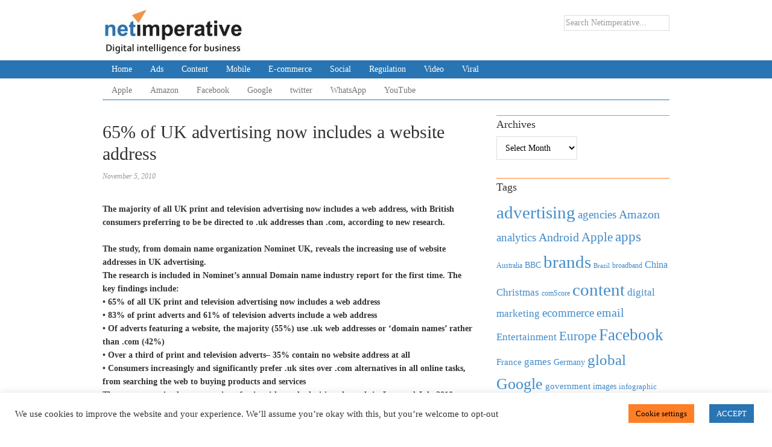

--- FILE ---
content_type: text/html; charset=UTF-8
request_url: https://www.netimperative.com/2010/11/05/65-of-uk-advertising-now-includes-a-website-address/
body_size: 15830
content:
<!DOCTYPE html>
<html lang="en-US">
<head>
<meta charset="UTF-8">
<link rel="profile" href="https://gmpg.org/xfn/11">
<meta name='robots' content='index, follow, max-image-preview:large, max-snippet:-1, max-video-preview:-1'/>
<meta name="viewport" content="width=device-width"/>
<meta name="generator" content="WordPress 6.2.8"/>

	<!-- This site is optimized with the Yoast SEO Premium plugin v20.9 (Yoast SEO v20.9) - https://yoast.com/wordpress/plugins/seo/ -->
	<title>65% of UK advertising now includes a website address - Netimperative</title>
	<link rel="canonical" href="https://www.netimperative.com/2010/11/05/65-of-uk-advertising-now-includes-a-website-address/"/>
	<meta property="og:locale" content="en_US"/>
	<meta property="og:type" content="article"/>
	<meta property="og:title" content="65% of UK advertising now includes a website address"/>
	<meta property="og:description" content="The majority of all UK print and television advertising now includes a web address, with British consumers preferring to be be directed to .uk addresses than .com, according to new research. The study, from domain name organization Nominet UK, reveals the increasing use of website addresses in UK advertising. The research is included in Nominet’s ... [Read more...]"/>
	<meta property="og:url" content="https://www.netimperative.com/2010/11/05/65-of-uk-advertising-now-includes-a-website-address/"/>
	<meta property="og:site_name" content="Netimperative"/>
	<meta property="article:published_time" content="2010-11-05T10:00:37+00:00"/>
	<meta name="author" content="Kevin"/>
	<meta name="twitter:card" content="summary_large_image"/>
	<meta name="twitter:label1" content="Written by"/>
	<meta name="twitter:data1" content="Kevin"/>
	<meta name="twitter:label2" content="Est. reading time"/>
	<meta name="twitter:data2" content="2 minutes"/>
	<script type="application/ld+json" class="yoast-schema-graph">{"@context":"https://schema.org","@graph":[{"@type":"WebPage","@id":"https://www.netimperative.com/2010/11/05/65-of-uk-advertising-now-includes-a-website-address/","url":"https://www.netimperative.com/2010/11/05/65-of-uk-advertising-now-includes-a-website-address/","name":"65% of UK advertising now includes a website address - Netimperative","isPartOf":{"@id":"https://www.netimperative.com/#website"},"datePublished":"2010-11-05T10:00:37+00:00","dateModified":"2010-11-05T10:00:37+00:00","author":{"@id":"https://www.netimperative.com/#/schema/person/9fcece546615aa24c0296c9f9e076c20"},"breadcrumb":{"@id":"https://www.netimperative.com/2010/11/05/65-of-uk-advertising-now-includes-a-website-address/#breadcrumb"},"inLanguage":"en-US","potentialAction":[{"@type":"ReadAction","target":["https://www.netimperative.com/2010/11/05/65-of-uk-advertising-now-includes-a-website-address/"]}]},{"@type":"BreadcrumbList","@id":"https://www.netimperative.com/2010/11/05/65-of-uk-advertising-now-includes-a-website-address/#breadcrumb","itemListElement":[{"@type":"ListItem","position":1,"name":"Home","item":"https://www.netimperative.com/"},{"@type":"ListItem","position":2,"name":"65% of UK advertising now includes a website address"}]},{"@type":"WebSite","@id":"https://www.netimperative.com/#website","url":"https://www.netimperative.com/","name":"Netimperative","description":"","potentialAction":[{"@type":"SearchAction","target":{"@type":"EntryPoint","urlTemplate":"https://www.netimperative.com/?s={search_term_string}"},"query-input":"required name=search_term_string"}],"inLanguage":"en-US"},{"@type":"Person","@id":"https://www.netimperative.com/#/schema/person/9fcece546615aa24c0296c9f9e076c20","name":"Kevin","image":{"@type":"ImageObject","inLanguage":"en-US","@id":"https://www.netimperative.com/#/schema/person/image/","url":"https://secure.gravatar.com/avatar/?s=96&d=mm&r=g","contentUrl":"https://secure.gravatar.com/avatar/?s=96&d=mm&r=g","caption":"Kevin"},"url":"https://www.netimperative.com/author/kevin/"}]}</script>
	<!-- / Yoast SEO Premium plugin. -->


<link rel='dns-prefetch' href='//www.googletagmanager.com'/>
<link rel="alternate" type="application/rss+xml" title="Netimperative &raquo; Feed" href="https://www.netimperative.com/feed/"/>
<link rel="alternate" type="application/rss+xml" title="Netimperative &raquo; Comments Feed" href="https://www.netimperative.com/comments/feed/"/>
<link rel="pingback" href="https://www.netimperative.com/xmlrpc.php"/>
<script type="text/javascript">window._wpemojiSettings={"baseUrl":"https:\/\/s.w.org\/images\/core\/emoji\/14.0.0\/72x72\/","ext":".png","svgUrl":"https:\/\/s.w.org\/images\/core\/emoji\/14.0.0\/svg\/","svgExt":".svg","source":{"concatemoji":"https:\/\/www.netimperative.com\/wp-includes\/js\/wp-emoji-release.min.js?ver=6.2.8"}};!function(e,a,t){var n,r,o,i=a.createElement("canvas"),p=i.getContext&&i.getContext("2d");function s(e,t){p.clearRect(0,0,i.width,i.height),p.fillText(e,0,0);e=i.toDataURL();return p.clearRect(0,0,i.width,i.height),p.fillText(t,0,0),e===i.toDataURL()}function c(e){var t=a.createElement("script");t.src=e,t.defer=t.type="text/javascript",a.getElementsByTagName("head")[0].appendChild(t)}for(o=Array("flag","emoji"),t.supports={everything:!0,everythingExceptFlag:!0},r=0;r<o.length;r++)t.supports[o[r]]=function(e){if(p&&p.fillText)switch(p.textBaseline="top",p.font="600 32px Arial",e){case"flag":return s("\ud83c\udff3\ufe0f\u200d\u26a7\ufe0f","\ud83c\udff3\ufe0f\u200b\u26a7\ufe0f")?!1:!s("\ud83c\uddfa\ud83c\uddf3","\ud83c\uddfa\u200b\ud83c\uddf3")&&!s("\ud83c\udff4\udb40\udc67\udb40\udc62\udb40\udc65\udb40\udc6e\udb40\udc67\udb40\udc7f","\ud83c\udff4\u200b\udb40\udc67\u200b\udb40\udc62\u200b\udb40\udc65\u200b\udb40\udc6e\u200b\udb40\udc67\u200b\udb40\udc7f");case"emoji":return!s("\ud83e\udef1\ud83c\udffb\u200d\ud83e\udef2\ud83c\udfff","\ud83e\udef1\ud83c\udffb\u200b\ud83e\udef2\ud83c\udfff")}return!1}(o[r]),t.supports.everything=t.supports.everything&&t.supports[o[r]],"flag"!==o[r]&&(t.supports.everythingExceptFlag=t.supports.everythingExceptFlag&&t.supports[o[r]]);t.supports.everythingExceptFlag=t.supports.everythingExceptFlag&&!t.supports.flag,t.DOMReady=!1,t.readyCallback=function(){t.DOMReady=!0},t.supports.everything||(n=function(){t.readyCallback()},a.addEventListener?(a.addEventListener("DOMContentLoaded",n,!1),e.addEventListener("load",n,!1)):(e.attachEvent("onload",n),a.attachEvent("onreadystatechange",function(){"complete"===a.readyState&&t.readyCallback()})),(e=t.source||{}).concatemoji?c(e.concatemoji):e.wpemoji&&e.twemoji&&(c(e.twemoji),c(e.wpemoji)))}(window,document,window._wpemojiSettings);</script>
<style type="text/css">img.wp-smiley,img.emoji{display:inline!important;border:none!important;box-shadow:none!important;height:1em!important;width:1em!important;margin:0 .07em!important;vertical-align:-.1em!important;background:none!important;padding:0!important}</style>
	<link rel='stylesheet' id='magazine-bootstrap-css' href='https://www.netimperative.com/wp-content/themes/magazine/css/bootstrap.css?ver=6.2.8' type='text/css' media='all'/>
<link rel='stylesheet' id='wp-block-library-css' href='https://www.netimperative.com/wp-includes/css/dist/block-library/style.min.css?ver=6.2.8' type='text/css' media='all'/>
<link rel='stylesheet' id='classic-theme-styles-css' href='https://www.netimperative.com/wp-includes/css/classic-themes.min.css?ver=6.2.8' type='text/css' media='all'/>
<style id='global-styles-inline-css' type='text/css'>body{--wp--preset--color--black:#000;--wp--preset--color--cyan-bluish-gray:#abb8c3;--wp--preset--color--white:#fff;--wp--preset--color--pale-pink:#f78da7;--wp--preset--color--vivid-red:#cf2e2e;--wp--preset--color--luminous-vivid-orange:#ff6900;--wp--preset--color--luminous-vivid-amber:#fcb900;--wp--preset--color--light-green-cyan:#7bdcb5;--wp--preset--color--vivid-green-cyan:#00d084;--wp--preset--color--pale-cyan-blue:#8ed1fc;--wp--preset--color--vivid-cyan-blue:#0693e3;--wp--preset--color--vivid-purple:#9b51e0;--wp--preset--gradient--vivid-cyan-blue-to-vivid-purple:linear-gradient(135deg,rgba(6,147,227,1) 0%,#9b51e0 100%);--wp--preset--gradient--light-green-cyan-to-vivid-green-cyan:linear-gradient(135deg,#7adcb4 0%,#00d082 100%);--wp--preset--gradient--luminous-vivid-amber-to-luminous-vivid-orange:linear-gradient(135deg,rgba(252,185,0,1) 0%,rgba(255,105,0,1) 100%);--wp--preset--gradient--luminous-vivid-orange-to-vivid-red:linear-gradient(135deg,rgba(255,105,0,1) 0%,#cf2e2e 100%);--wp--preset--gradient--very-light-gray-to-cyan-bluish-gray:linear-gradient(135deg,#eee 0%,#a9b8c3 100%);--wp--preset--gradient--cool-to-warm-spectrum:linear-gradient(135deg,#4aeadc 0%,#9778d1 20%,#cf2aba 40%,#ee2c82 60%,#fb6962 80%,#fef84c 100%);--wp--preset--gradient--blush-light-purple:linear-gradient(135deg,#ffceec 0%,#9896f0 100%);--wp--preset--gradient--blush-bordeaux:linear-gradient(135deg,#fecda5 0%,#fe2d2d 50%,#6b003e 100%);--wp--preset--gradient--luminous-dusk:linear-gradient(135deg,#ffcb70 0%,#c751c0 50%,#4158d0 100%);--wp--preset--gradient--pale-ocean:linear-gradient(135deg,#fff5cb 0%,#b6e3d4 50%,#33a7b5 100%);--wp--preset--gradient--electric-grass:linear-gradient(135deg,#caf880 0%,#71ce7e 100%);--wp--preset--gradient--midnight:linear-gradient(135deg,#020381 0%,#2874fc 100%);--wp--preset--duotone--dark-grayscale:url(#wp-duotone-dark-grayscale);--wp--preset--duotone--grayscale:url(#wp-duotone-grayscale);--wp--preset--duotone--purple-yellow:url(#wp-duotone-purple-yellow);--wp--preset--duotone--blue-red:url(#wp-duotone-blue-red);--wp--preset--duotone--midnight:url(#wp-duotone-midnight);--wp--preset--duotone--magenta-yellow:url(#wp-duotone-magenta-yellow);--wp--preset--duotone--purple-green:url(#wp-duotone-purple-green);--wp--preset--duotone--blue-orange:url(#wp-duotone-blue-orange);--wp--preset--font-size--small:13px;--wp--preset--font-size--medium:20px;--wp--preset--font-size--large:36px;--wp--preset--font-size--x-large:42px;--wp--preset--spacing--20:.44rem;--wp--preset--spacing--30:.67rem;--wp--preset--spacing--40:1rem;--wp--preset--spacing--50:1.5rem;--wp--preset--spacing--60:2.25rem;--wp--preset--spacing--70:3.38rem;--wp--preset--spacing--80:5.06rem;--wp--preset--shadow--natural:6px 6px 9px rgba(0,0,0,.2);--wp--preset--shadow--deep:12px 12px 50px rgba(0,0,0,.4);--wp--preset--shadow--sharp:6px 6px 0 rgba(0,0,0,.2);--wp--preset--shadow--outlined:6px 6px 0 -3px rgba(255,255,255,1) , 6px 6px rgba(0,0,0,1);--wp--preset--shadow--crisp:6px 6px 0 rgba(0,0,0,1)}:where(.is-layout-flex){gap:.5em}body .is-layout-flow>.alignleft{float:left;margin-inline-start:0;margin-inline-end:2em}body .is-layout-flow>.alignright{float:right;margin-inline-start:2em;margin-inline-end:0}body .is-layout-flow>.aligncenter{margin-left:auto!important;margin-right:auto!important}body .is-layout-constrained>.alignleft{float:left;margin-inline-start:0;margin-inline-end:2em}body .is-layout-constrained>.alignright{float:right;margin-inline-start:2em;margin-inline-end:0}body .is-layout-constrained>.aligncenter{margin-left:auto!important;margin-right:auto!important}body .is-layout-constrained > :where(:not(.alignleft):not(.alignright):not(.alignfull)){max-width:var(--wp--style--global--content-size);margin-left:auto!important;margin-right:auto!important}body .is-layout-constrained>.alignwide{max-width:var(--wp--style--global--wide-size)}body .is-layout-flex{display:flex}body .is-layout-flex{flex-wrap:wrap;align-items:center}body .is-layout-flex>*{margin:0}:where(.wp-block-columns.is-layout-flex){gap:2em}.has-black-color{color:var(--wp--preset--color--black)!important}.has-cyan-bluish-gray-color{color:var(--wp--preset--color--cyan-bluish-gray)!important}.has-white-color{color:var(--wp--preset--color--white)!important}.has-pale-pink-color{color:var(--wp--preset--color--pale-pink)!important}.has-vivid-red-color{color:var(--wp--preset--color--vivid-red)!important}.has-luminous-vivid-orange-color{color:var(--wp--preset--color--luminous-vivid-orange)!important}.has-luminous-vivid-amber-color{color:var(--wp--preset--color--luminous-vivid-amber)!important}.has-light-green-cyan-color{color:var(--wp--preset--color--light-green-cyan)!important}.has-vivid-green-cyan-color{color:var(--wp--preset--color--vivid-green-cyan)!important}.has-pale-cyan-blue-color{color:var(--wp--preset--color--pale-cyan-blue)!important}.has-vivid-cyan-blue-color{color:var(--wp--preset--color--vivid-cyan-blue)!important}.has-vivid-purple-color{color:var(--wp--preset--color--vivid-purple)!important}.has-black-background-color{background-color:var(--wp--preset--color--black)!important}.has-cyan-bluish-gray-background-color{background-color:var(--wp--preset--color--cyan-bluish-gray)!important}.has-white-background-color{background-color:var(--wp--preset--color--white)!important}.has-pale-pink-background-color{background-color:var(--wp--preset--color--pale-pink)!important}.has-vivid-red-background-color{background-color:var(--wp--preset--color--vivid-red)!important}.has-luminous-vivid-orange-background-color{background-color:var(--wp--preset--color--luminous-vivid-orange)!important}.has-luminous-vivid-amber-background-color{background-color:var(--wp--preset--color--luminous-vivid-amber)!important}.has-light-green-cyan-background-color{background-color:var(--wp--preset--color--light-green-cyan)!important}.has-vivid-green-cyan-background-color{background-color:var(--wp--preset--color--vivid-green-cyan)!important}.has-pale-cyan-blue-background-color{background-color:var(--wp--preset--color--pale-cyan-blue)!important}.has-vivid-cyan-blue-background-color{background-color:var(--wp--preset--color--vivid-cyan-blue)!important}.has-vivid-purple-background-color{background-color:var(--wp--preset--color--vivid-purple)!important}.has-black-border-color{border-color:var(--wp--preset--color--black)!important}.has-cyan-bluish-gray-border-color{border-color:var(--wp--preset--color--cyan-bluish-gray)!important}.has-white-border-color{border-color:var(--wp--preset--color--white)!important}.has-pale-pink-border-color{border-color:var(--wp--preset--color--pale-pink)!important}.has-vivid-red-border-color{border-color:var(--wp--preset--color--vivid-red)!important}.has-luminous-vivid-orange-border-color{border-color:var(--wp--preset--color--luminous-vivid-orange)!important}.has-luminous-vivid-amber-border-color{border-color:var(--wp--preset--color--luminous-vivid-amber)!important}.has-light-green-cyan-border-color{border-color:var(--wp--preset--color--light-green-cyan)!important}.has-vivid-green-cyan-border-color{border-color:var(--wp--preset--color--vivid-green-cyan)!important}.has-pale-cyan-blue-border-color{border-color:var(--wp--preset--color--pale-cyan-blue)!important}.has-vivid-cyan-blue-border-color{border-color:var(--wp--preset--color--vivid-cyan-blue)!important}.has-vivid-purple-border-color{border-color:var(--wp--preset--color--vivid-purple)!important}.has-vivid-cyan-blue-to-vivid-purple-gradient-background{background:var(--wp--preset--gradient--vivid-cyan-blue-to-vivid-purple)!important}.has-light-green-cyan-to-vivid-green-cyan-gradient-background{background:var(--wp--preset--gradient--light-green-cyan-to-vivid-green-cyan)!important}.has-luminous-vivid-amber-to-luminous-vivid-orange-gradient-background{background:var(--wp--preset--gradient--luminous-vivid-amber-to-luminous-vivid-orange)!important}.has-luminous-vivid-orange-to-vivid-red-gradient-background{background:var(--wp--preset--gradient--luminous-vivid-orange-to-vivid-red)!important}.has-very-light-gray-to-cyan-bluish-gray-gradient-background{background:var(--wp--preset--gradient--very-light-gray-to-cyan-bluish-gray)!important}.has-cool-to-warm-spectrum-gradient-background{background:var(--wp--preset--gradient--cool-to-warm-spectrum)!important}.has-blush-light-purple-gradient-background{background:var(--wp--preset--gradient--blush-light-purple)!important}.has-blush-bordeaux-gradient-background{background:var(--wp--preset--gradient--blush-bordeaux)!important}.has-luminous-dusk-gradient-background{background:var(--wp--preset--gradient--luminous-dusk)!important}.has-pale-ocean-gradient-background{background:var(--wp--preset--gradient--pale-ocean)!important}.has-electric-grass-gradient-background{background:var(--wp--preset--gradient--electric-grass)!important}.has-midnight-gradient-background{background:var(--wp--preset--gradient--midnight)!important}.has-small-font-size{font-size:var(--wp--preset--font-size--small)!important}.has-medium-font-size{font-size:var(--wp--preset--font-size--medium)!important}.has-large-font-size{font-size:var(--wp--preset--font-size--large)!important}.has-x-large-font-size{font-size:var(--wp--preset--font-size--x-large)!important}.wp-block-navigation a:where(:not(.wp-element-button)){color:inherit}:where(.wp-block-columns.is-layout-flex){gap:2em}.wp-block-pullquote{font-size:1.5em;line-height:1.6}</style>
<link rel='stylesheet' id='cookie-law-info-css' href='https://www.netimperative.com/wp-content/plugins/cookie-law-info/legacy/public/css/cookie-law-info-public.css?ver=3.0.9' type='text/css' media='all'/>
<link rel='stylesheet' id='cookie-law-info-gdpr-css' href='https://www.netimperative.com/wp-content/plugins/cookie-law-info/legacy/public/css/cookie-law-info-gdpr.css?ver=3.0.9' type='text/css' media='all'/>
<link rel='stylesheet' id='omega-style-css' href='https://www.netimperative.com/wp-content/themes/magazine/style.css?ver=6.2.8' type='text/css' media='all'/>
<script type='text/javascript' src='https://www.netimperative.com/wp-includes/js/jquery/jquery.min.js?ver=3.6.4' id='jquery-core-js'></script>
<script type='text/javascript' src='https://www.netimperative.com/wp-includes/js/jquery/jquery-migrate.min.js?ver=3.4.0' id='jquery-migrate-js'></script>
<script type='text/javascript' src='https://www.netimperative.com/wp-content/themes/magazine/js/bootstrap.js?ver=6.2.8' id='magazine-bootstrap-js'></script>
<script type='text/javascript' src='https://www.netimperative.com/wp-content/themes/magazine/js/init.js?ver=6.2.8' id='magazine-init-js'></script>
<script type='text/javascript' id='cookie-law-info-js-extra'>//<![CDATA[
var Cli_Data={"nn_cookie_ids":[],"cookielist":[],"non_necessary_cookies":[],"ccpaEnabled":"","ccpaRegionBased":"","ccpaBarEnabled":"","strictlyEnabled":["necessary","obligatoire"],"ccpaType":"gdpr","js_blocking":"1","custom_integration":"","triggerDomRefresh":"","secure_cookies":""};var cli_cookiebar_settings={"animate_speed_hide":"500","animate_speed_show":"500","background":"#FFF","border":"#b1a6a6c2","border_on":"","button_1_button_colour":"#2975b3","button_1_button_hover":"#215e8f","button_1_link_colour":"#fff","button_1_as_button":"1","button_1_new_win":"","button_2_button_colour":"#333","button_2_button_hover":"#292929","button_2_link_colour":"#444","button_2_as_button":"","button_2_hidebar":"","button_3_button_colour":"#3566bb","button_3_button_hover":"#2a5296","button_3_link_colour":"#fff","button_3_as_button":"1","button_3_new_win":"","button_4_button_colour":"#ff7f27","button_4_button_hover":"#cc661f","button_4_link_colour":"#000000","button_4_as_button":"1","button_7_button_colour":"#61a229","button_7_button_hover":"#4e8221","button_7_link_colour":"#fff","button_7_as_button":"1","button_7_new_win":"","font_family":"inherit","header_fix":"","notify_animate_hide":"1","notify_animate_show":"","notify_div_id":"#cookie-law-info-bar","notify_position_horizontal":"right","notify_position_vertical":"bottom","scroll_close":"1","scroll_close_reload":"","accept_close_reload":"","reject_close_reload":"","showagain_tab":"1","showagain_background":"#fff","showagain_border":"#000","showagain_div_id":"#cookie-law-info-again","showagain_x_position":"100px","text":"#333333","show_once_yn":"1","show_once":"10000","logging_on":"","as_popup":"","popup_overlay":"1","bar_heading_text":"","cookie_bar_as":"banner","popup_showagain_position":"bottom-right","widget_position":"left"};var log_object={"ajax_url":"https:\/\/www.netimperative.com\/wp-admin\/admin-ajax.php"};
//]]></script>
<script type='text/javascript' src='https://www.netimperative.com/wp-content/plugins/cookie-law-info/legacy/public/js/cookie-law-info-public.js?ver=3.0.9' id='cookie-law-info-js'></script>

<!-- Google Analytics snippet added by Site Kit -->
<script type='text/javascript' src='https://www.googletagmanager.com/gtag/js?id=UA-6534758-1' id='google_gtagjs-js' async></script>
<script type='text/javascript' id='google_gtagjs-js-after'>window.dataLayer=window.dataLayer||[];function gtag(){dataLayer.push(arguments);}gtag('set','linker',{"domains":["www.netimperative.com"]});gtag("js",new Date());gtag("set","developer_id.dZTNiMT",true);gtag("config","UA-6534758-1",{"anonymize_ip":true});gtag("config","G-1W8JXSLTKM");</script>

<!-- End Google Analytics snippet added by Site Kit -->
<link rel="https://api.w.org/" href="https://www.netimperative.com/wp-json/"/><link rel="alternate" type="application/json" href="https://www.netimperative.com/wp-json/wp/v2/posts/721"/><link rel="EditURI" type="application/rsd+xml" title="RSD" href="https://www.netimperative.com/xmlrpc.php?rsd"/>
<link rel="wlwmanifest" type="application/wlwmanifest+xml" href="https://www.netimperative.com/wp-includes/wlwmanifest.xml"/>
<link rel='shortlink' href='https://www.netimperative.com/?p=721'/>
<link rel="alternate" type="application/json+oembed" href="https://www.netimperative.com/wp-json/oembed/1.0/embed?url=https%3A%2F%2Fwww.netimperative.com%2F2010%2F11%2F05%2F65-of-uk-advertising-now-includes-a-website-address%2F"/>
<link rel="alternate" type="text/xml+oembed" href="https://www.netimperative.com/wp-json/oembed/1.0/embed?url=https%3A%2F%2Fwww.netimperative.com%2F2010%2F11%2F05%2F65-of-uk-advertising-now-includes-a-website-address%2F&#038;format=xml"/>
<meta name="generator" content="Site Kit by Google 1.102.0"/>	<!--[if lt IE 9]>
	<script src="https://www.netimperative.com/wp-content/themes/omega/js/html5.js" type="text/javascript"></script>
	<![endif]-->

<style type="text/css" id="custom-css">body{padding-top:5px}h1,h2,h3,h4,h5,h6,input,select,textarea{font-family:Georgia,"Times New Roman",Times,serif}button,input[type="button"],input[type="reset"],input[type="submit"]{background:#428bca;padding:5px 30px}body{font-family:Georgia,"Times New Roman",Times,serif}.site-inner{clear:both;padding-top:10px}.search-form input[type="search"]{height:26px!important;padding:2px}.archive-title{color:#2975b3}.entry-content{padding-top:20px}.entry-content p:first-of-type{font-weight:bold}.entry-content-home{word-wrap:break-word}.home .entry-content-home img{margin-bottom:10px}.entry-content-home img.wp-post-image{margin-bottom:15px}.entry-content-home img.medium,.entry-content-home img.thumbnail{float:left;margin:3px 24px 24px 0}.entry-content-home .attachment a,.entry-content-home .gallery a{border:none}.entry-content-home .wp-caption p{margin-bottom:0}.entry-content h2{font-size:1.6rem}.navbar-default .navbar-nav>li>a:hover,.navbar-default .navbar-nav>li>a:focus{color:#fff;background-color:#ff7f27;border-color-bottom:#ff7f27}.navbar-default .navbar-nav>.active>a,.navbar-default .navbar-nav>.active>a:hover,.navbar-default .navbar-nav>.active>a:focus{color:#fff;background-color:#ff7f27;border-color:#ff7f27}.navbar-default .navbar-nav>.disabled>a,.navbar-default .navbar-nav>.disabled>a:hover,.navbar-default .navbar-nav>.disabled>a:focus{color:#ccc;background-color:#ff7f27;border-color-bottom:#ff7f27}.navbar-inverse .navbar-nav>.active>a,.navbar-inverse .navbar-nav>.active>a:hover,.navbar-inverse .navbar-nav>.active>a:focus{color:#fff;background-color:#ff7f27;border-color-bottom:#ff7f27}widget-title{padding-top:10px}h4.widget-title{border-top:1px solid #e5e5e5;font-size:18px}.footer-widgets li{display:inline;float:right;margin-bottom:6px;padding:0 10px;word-wrap:break-word}.carousel-caption{background:rgba(25%,55%,79%,.5) url(images/trans.png) 0 0;color:#ff7f27;text-shadow:none}.carousel-caption a{text-shadow:none;text-decoration:none}.carousel-caption h4{font-size:18px}.carousel{position:relative}.carousel-inner{position:relative;overflow:hidden;width:100%}.carousel-inner>.item{display:none;position:relative;-webkit-transition:.3s ease-in-out left;transition:.3s ease-in-out left}.carousel-inner>.item>img,.carousel-inner>.item>a>img{display:block;max-width:100%;height:auto;line-height:1}.carousel-inner>.active,.carousel-inner>.next,.carousel-inner>.prev{display:block}.carousel-inner>.active{left:0}.carousel-inner>.next,.carousel-inner>.prev{position:absolute;top:0;width:100%}.carousel-inner>.next{left:100%}.carousel-inner>.prev{left:-100%}.carousel-inner>.next.left,.carousel-inner>.prev.right{left:0}.carousel-inner>.active.left{left:-100%}.carousel-inner>.active.right{left:100%}.carousel-control{position:absolute;top:0;left:0;bottom:0;width:15%;opacity:.5;filter: alpha(opacity=50);font-size:20px;color:#fff;text-align:center;text-shadow:0 1px 2px rgba(0,0,0,.6)}.carousel-control.left{background-image:-webkit-gradient(linear,0% top,100% top,from(rgba(0,0,0,.5)),to(rgba(0,0,0,.0001)));background-image:-webkit-linear-gradient(left,color-stop(rgba(0,0,0,.5) 0%),color-stop(rgba(0,0,0,.0001) 100%));background-image:-moz-linear-gradient(left,rgba(0,0,0,.5) 0%,rgba(0,0,0,.0001) 100%);background-image:url(linear-gradient\(to%20right,%20rgba\(0,%200,%200,%200.5);background-repeat:repeat-x;filter: progid:DXImageTransform.Microsoft.gradient(startColorstr='#80000000',  endColorstr='#00000000',  GradientType=1)
}.carousel-control.right{left:auto;right:0;background-image:-webkit-gradient(linear,0% top,100% top,from(rgba(0,0,0,.0001)),to(rgba(0,0,0,.5)));background-image:-webkit-linear-gradient(left,color-stop(rgba(0,0,0,.0001) 0%),color-stop(rgba(0,0,0,.5) 100%));background-image:-moz-linear-gradient(left,rgba(0,0,0,.0001) 0%,rgba(0,0,0,.5) 100%);background-image:url(linear-gradient\(to%20right,%20rgba\(0,%200,%200,%200.0001);background-repeat:repeat-x;filter: progid:DXImageTransform.Microsoft.gradient(startColorstr='#00000000',  endColorstr='#80000000',  GradientType=1)
}.carousel-control:hover,.carousel-control:focus{color:#fff;text-decoration:none;opacity:.9;filter: alpha(opacity=90)}.carousel-control .icon-prev,.carousel-control .icon-next,.carousel-control .glyphicon-chevron-left,.carousel-control .glyphicon-chevron-right{position:absolute;top:50%;left:50%;z-index:5;display:inline-block}.carousel-control .icon-prev,.carousel-control .icon-next{width:30px;height:30px;margin-top:-50px;margin-left:-10px;color:#428bca;font-family:sans-serif;font-size:75px}.carousel-control .icon-prev:before{content:'\2039'}.carousel-control .icon-next:before{content:'\203a'}.carousel-indicators{position:absolute;bottom:10px;left:50%;z-index:15;width:60%;margin-left:-30%;padding-left:0;list-style:none;text-align:center}.carousel-indicators li{display:inline-block;width:10px;height:10px;margin:1px;text-indent:-999px;border:1px solid #fff;border-radius:10px;cursor:pointer}.carousel-indicators .active{margin:0;width:12px;height:12px;background-color:#fff}.carousel-caption{position:absolute;left:0;right:0;bottom:0;z-index:10;padding-top:20px;padding-bottom:20px;color:#fff;text-align:center;text-shadow:0 1px 2px rgba(0,0,0,.6)}p.intro{font-size:16px}@media (max-width:767px){.navbar .navbar-brand{display:none}li.menu-item{padding-bottom:10px}.title-area{display:blocknavbar}.navbar-collapse{padding-left:25px}p.copyright,p.credit{float:none;text-align:center}.mymasonry .grid{width:100%;float:none}.nav-secondary{display:none!important}img.site-title{display:none}}.breadcrumb-trail{color:#999;font-size:11px}li.newsletter-signup{display:inline-block;padding:0 30px}@media (min-width:991px){.header-link ul,.header-link li{display:inline-block;padding:0 5px;color:#bababa}}@media (max-width:990px){.header-link ul,.header-link li{display:none}}@media screen and (min-width:768px){.carousel-control .icon-prev,.carousel-control .icon-next{width:30px;height:30px;margin-top:-15px;margin-left:-15px;font-size:60px;color:#ff7f27}}.site-header{padding-top:0;margin-top:0}.navbar-inverse{background-color:#2975b3;border:0}.navbar{position:relative;z-index:1000;min-height:20px;margin-bottom:5px}.navbar-nav>li>a{padding-top:0;padding-bottom:0;line-height:.75}.navbar-inverse .navbar-nav>li>a{color:#fff}.nav>li>a{position:relative;display:block;padding:10px 15px}.navbar-inverse .navbar-nav>li>a:hover,.navbar-inverse .navbar-nav>li>a:focus{color:#fff;background-color:#ff7f27}.navbar-default{border-top:none;border-bottom:solid #2975b3 1px}h4.widget-title{border-top:solid #ff7f27 1px;padding-top:5px}.entry-footer .entry-meta{border-top:none;border-bottom:solid #ff7f27 1px}.entry-content p:first-of-type{font-weight:normal}.entry-content[itemprop="articleBody"] p:first-of-type{font-weight:bold}p.credit{display:none}.footer-insert{content:'© 1999 - 2020 Netimperative & Digital Strategy Consulting Limited'}.entry-summary img{display:none!important}</style>
<meta name="generator" content="Powered by WPBakery Page Builder - drag and drop page builder for WordPress."/>
<!--[if lte IE 9]><link rel="stylesheet" type="text/css" href="https://www.netimperative.com/wp-content/plugins/js_composer/assets/css/vc_lte_ie9.min.css" media="screen"><![endif]--><link rel="amphtml" href="https://www.netimperative.com/2010/11/05/65-of-uk-advertising-now-includes-a-website-address/amp/"><link rel="icon" href="https://www.netimperative.com/wp-content/uploads/2017/11/test-favicon.png" sizes="32x32"/>
<link rel="icon" href="https://www.netimperative.com/wp-content/uploads/2017/11/test-favicon.png" sizes="192x192"/>
<link rel="apple-touch-icon" href="https://www.netimperative.com/wp-content/uploads/2017/11/test-favicon.png"/>
<meta name="msapplication-TileImage" content="https://www.netimperative.com/wp-content/uploads/2017/11/test-favicon.png"/>
<noscript><style type="text/css">.wpb_animate_when_almost_visible{opacity:1}</style></noscript></head>
<body data-rsssl=1 class="wordpress ltr child-theme y2026 m01 d24 h15 saturday logged-out singular singular-post singular-post-721 group-blog wpb-js-composer js-comp-ver-5.7 vc_responsive" dir="ltr" itemscope="itemscope" itemtype="http://schema.org/WebPage">
<div class="site-container">
	<header id="header" class="site-header" role="banner" itemscope="itemscope" itemtype="http://schema.org/WPHeader"><div class="container"><div class="row"><div class="title-area col-xs-12 col-md-4"><div itemscope itemtype="http://schema.org/Organization" class="site-title"><a itemprop="url" href="https://www.netimperative.com" title="Netimperative" rel="home"><img itemprop="logo" alt="Netimperative" src="https://www.netimperative.com/wp-content/uploads/2015/01/Netimperative-Logo-with_strapline-e1420727994770.jpg"/></a></div></div>	

	<aside class="col-xs-12 col-md-8 header-right widget-area sidebar">
		
		<section id="custom_html-2" class="widget_text widget widget-1 even widget-first widget_custom_html"><div class="widget_text widget-wrap"><div class="textwidget custom-html-widget"><div class="widget-wrap"><h5 class="widget-title"></h5><form role="search" method="get" class="search-form" action="https://www.netimperative.com/">
	
	<input type="search" class="search-field" placeholder="Search Netimperative..." value="" name="s" title="Search for:">
	
	<input type="submit" class="search-submit" value="Search">
</form>
</div></div></div></section>
  	</aside><!-- .sidebar -->


	</div><!-- .row --></div><!-- .container --></header><!-- .site-header --><nav class="navbar navbar-inverse" role="navigation">
  <div class="container">
    <!-- Brand and toggle get grouped for better mobile display KM PHP and button tags have been reversed to deliver improved layout in mobile format -->
    <div class="navbar-header"><a class="navbar-brand" href="https://www.netimperative.com" title="Netimperative"><span>Netimperative</span></a>      <button type="button" class="navbar-toggle" data-toggle="collapse" data-target=".navbar-ex1-collapse">
        <span class="sr-only">Toggle navigation</span>
        <span class="icon-bar"></span>
        <span class="icon-bar"></span>
        <span class="icon-bar"></span>
      </button>
      
									  
																																													 
		
    </div>

    <!-- Collect the nav links, forms, and other content for toggling -->
    <div class="collapse navbar-collapse navbar-ex1-collapse"><ul id="menu-ni-menu-2" class="nav navbar-nav"><li id="menu-item-31768" class="menu-item menu-item-type-custom menu-item-object-custom first menu-item-31768"><a title="Home" href="/">Home</a></li>
<li id="menu-item-31711" class="menu-item menu-item-type-taxonomy menu-item-object-category menu-item-31711"><a title="Ads" href="https://www.netimperative.com/category/online-advertising/">Ads</a></li>
<li id="menu-item-31712" class="menu-item menu-item-type-taxonomy menu-item-object-category menu-item-31712"><a title="Content" href="https://www.netimperative.com/category/content-marketing/">Content</a></li>
<li id="menu-item-31713" class="menu-item menu-item-type-taxonomy menu-item-object-category menu-item-31713"><a title="Mobile" href="https://www.netimperative.com/category/mobile-marketing/">Mobile</a></li>
<li id="menu-item-31714" class="menu-item menu-item-type-taxonomy menu-item-object-category menu-item-31714"><a title="E-commerce" href="https://www.netimperative.com/category/e-commerce/">E-commerce</a></li>
<li id="menu-item-31715" class="menu-item menu-item-type-taxonomy menu-item-object-category menu-item-31715"><a title="Social" href="https://www.netimperative.com/category/social-media-marketing/">Social</a></li>
<li id="menu-item-31716" class="menu-item menu-item-type-taxonomy menu-item-object-category menu-item-31716"><a title="Regulation" href="https://www.netimperative.com/category/digital-marketing-regulation/">Regulation</a></li>
<li id="menu-item-31717" class="menu-item menu-item-type-taxonomy menu-item-object-category menu-item-31717"><a title="Video" href="https://www.netimperative.com/category/online-video/">Video</a></li>
<li id="menu-item-31718" class="menu-item menu-item-type-taxonomy menu-item-object-category last menu-item-31718"><a title="Viral" href="https://www.netimperative.com/category/viral-marketing/">Viral</a></li>
</ul></div>  </div><!-- /.container -->
</nav>
	
<div class="container">
	<nav class="navbar navbar-default nav-secondary" role="navigation" itemscope="itemscope" itemtype="http://schema.org/SiteNavigationElement">
	
    <!-- Brand and toggle get grouped for better mobile display -->
    <div class="navbar-header">
      <button type="button" class="navbar-toggle" data-toggle="collapse" data-target=".menu-secondary">
        <span class="sr-only">Toggle navigation</span>
        <span class="icon-bar"></span>
        <span class="icon-bar"></span>
        <span class="icon-bar"></span>
      </button>
      <a class="navbar-brand" href="#">Menu</a>
    </div>

	<!-- Collect the nav links, forms, and other content for toggling -->
	<div class="collapse navbar-collapse menu-secondary"><ul id="menu-ni-secondary-menu" class="nav navbar-nav"><li id="menu-item-31719" class="menu-item menu-item-type-custom menu-item-object-custom first menu-item-31719"><a title="Apple" href="/tag/apple">Apple</a></li>
<li id="menu-item-31720" class="menu-item menu-item-type-custom menu-item-object-custom menu-item-31720"><a title="Amazon" href="/tag/amazon">Amazon</a></li>
<li id="menu-item-31721" class="menu-item menu-item-type-custom menu-item-object-custom menu-item-31721"><a title="Facebook" href="/tag/facebook">Facebook</a></li>
<li id="menu-item-31722" class="menu-item menu-item-type-custom menu-item-object-custom menu-item-31722"><a title="Google" href="/tag/google">Google</a></li>
<li id="menu-item-31723" class="menu-item menu-item-type-custom menu-item-object-custom menu-item-31723"><a title="twitter" href="/tag/twitter">twitter</a></li>
<li id="menu-item-31724" class="menu-item menu-item-type-custom menu-item-object-custom menu-item-31724"><a title="WhatsApp" href="/tag/whatsapp">WhatsApp</a></li>
<li id="menu-item-31725" class="menu-item menu-item-type-custom menu-item-object-custom last menu-item-31725"><a title="YouTube" href="/tag/youtube">YouTube</a></li>
</ul></div>  
	</nav><!-- .nav-secondary -->
</div><!-- /.container -->
	<div class="site-inner">
		<div class="container"><div class="row"><main class="content  col-xs-12 col-sm-8" id="content" role="main" itemprop="mainEntityOfPage" itemscope="itemscope" itemtype="http://schema.org/Blog">


 		<article id="post-721" class="entry post publish author-kevin post-721 format-standard category-uncategorized post_tag-advertising post_tag-germany post_tag-global post_tag-local post_tag-marketing" itemscope="itemscope" itemtype="http://schema.org/BlogPosting" itemprop="blogPost"><div class="entry-wrap">
			<header class="entry-header">	<h1 class="entry-title" itemprop="headline">65% of UK advertising now includes a website address</h1>
<div class="entry-meta">
	<time class="entry-time" datetime="2010-11-05T10:00:37+00:00" itemprop="datePublished" title="Friday, November 5, 2010, 10:00 am">November 5, 2010</time>
	<!---<span class="entry-author" itemprop="author" itemscope="itemscope" itemtype="http://schema.org/Person">by <a href="https://www.netimperative.com/author/kevin/" title="Posts by Kevin" rel="author" class="url fn n" itemprop="url"><span itemprop="name">Kevin</span></a></span>--->
		</div><!-- .entry-meta -->
</header><!-- .entry-header -->		
	<div class="entry-content" itemprop="articleBody">
<p>The majority of all UK print and television advertising now includes a web address, with British consumers preferring to be be directed to .uk addresses than .com, according to new research.<br/>
<span id="more-721"></span><br/>
The study, from domain name organization Nominet UK, reveals the increasing use of website addresses in UK advertising.<br/>
The research is included in Nominet’s annual Domain name industry report for the first time. The key findings include:<br/>
• 65% of all UK print and television advertising now includes a web address<br/>
• 83% of print adverts and 61% of television adverts include a web address<br/>
• Of adverts featuring a website, the majority (55%) use .uk web addresses or ‘domain names’ rather than .com (42%)<br/>
• Over a third of print and television adverts– 35% contain no website address at all<br/>
• Consumers increasingly and significantly prefer .uk sites over .com alternatives in all online tasks, from searching the web to buying products and services<br/>
The report examined a cross section of print titles and television channels in June and July 2010.<br/>
Overall, 65% of print and television adverts were found to contain a website address, with a greater proportion of print adverts (83%) featuring URLs than television adverts (61%).<br/>
Of those ads featuring a website, more than half (55%) used a .uk address rather than a .com or other alternative.<br/>
Adverts within publications with a global audience and those promoting business-to-business goods or services showed higher percentages of .com addresses, while UK specific titles and consumer goods were more likely to feature a .uk address. 35% of the adverts investigated did not mention a website.<br/>
The higher overall percentage of adverts using .uk addresses rather than any alternatives is in keeping with the latest consumer research that shows a record level of preference for UK consumers for .uk websites over .com alternatives.<br/>
The report found that 80% of British consumers would prefer to visit a .uk address rather than a .com – representing a 3% increase from 2009.<br/>
Commenting on the report, Phil Kingsland, Director of Marketing and Communications at Nominet, said: “The use of websites in advertising is becoming increasingly prevalent – a trend we expect to continue. The report shows that understanding consumer preference when choosing a domain is important. The Internet has connects people and businesses in so many ways, but consumers have shown that they still appreciate the local feel of a .uk site.”<br/>
The Nominet Domain name industry report 2010 also looks at all other aspects of the domain name industry, revealing strong growth in worldwide and .uk registrations despite renewed uncertainty in the global economy. Highlights include:<br/>
• New .uk domain name registrations have grown by 11.5%, with annual registrations expected to hit 2 million for the first time<br/>
• March 2010 was the busiest month for new .uk registrations since the .com boom<br/>
• .uk replaces China’s .cn as the world’s second largest country code Top Level Domain registry after Germany (.de)<br/>
• uk register forecasted to reach nine million domain name registrations by the end of 2010<br/>
A full copy of the Nominet Domain name industry report 2010 can be downloaded at <a href="http://www.nominet.org.uk/go/dnir ">www.nominet.org.uk/go/dnir </a></p>
	
	</div>
<footer class="entry-footer"><div class="entry-meta">
	<span class="entry-terms category" itemprop="articleSection"><a href="https://www.netimperative.com/category/uncategorized/" rel="tag">Uncategorized</a></span>	<span class="entry-terms post_tag" itemprop="keywords"><a href="https://www.netimperative.com/tag/advertising/" rel="tag">advertising</a>, <a href="https://www.netimperative.com/tag/germany/" rel="tag">Germany</a>, <a href="https://www.netimperative.com/tag/global/" rel="tag">global</a>, <a href="https://www.netimperative.com/tag/local/" rel="tag">local</a>, <a href="https://www.netimperative.com/tag/marketing/" rel="tag">marketing</a></span>		
</div></footer>		</div></article>				
	</main><!-- .content -->
			
	<aside id="sidebar" class="sidebar col-xs-12 col-sm-4" role="complementary" itemscope itemtype="http://schema.org/WPSideBar">	
				<section id="archives-2" class="widget widget-1 even widget-first widget_archive"><div class="widget-wrap"><h4 class="widget-title">Archives</h4>		<label class="screen-reader-text" for="archives-dropdown-2">Archives</label>
		<select id="archives-dropdown-2" name="archive-dropdown">
			
			<option value="">Select Month</option>
				<option value='https://www.netimperative.com/2022/02/'> February 2022 </option>
	<option value='https://www.netimperative.com/2021/10/'> October 2021 </option>
	<option value='https://www.netimperative.com/2021/08/'> August 2021 </option>
	<option value='https://www.netimperative.com/2021/07/'> July 2021 </option>
	<option value='https://www.netimperative.com/2021/06/'> June 2021 </option>
	<option value='https://www.netimperative.com/2021/05/'> May 2021 </option>
	<option value='https://www.netimperative.com/2021/04/'> April 2021 </option>
	<option value='https://www.netimperative.com/2021/03/'> March 2021 </option>
	<option value='https://www.netimperative.com/2021/02/'> February 2021 </option>
	<option value='https://www.netimperative.com/2021/01/'> January 2021 </option>
	<option value='https://www.netimperative.com/2020/12/'> December 2020 </option>
	<option value='https://www.netimperative.com/2020/11/'> November 2020 </option>
	<option value='https://www.netimperative.com/2020/10/'> October 2020 </option>
	<option value='https://www.netimperative.com/2020/09/'> September 2020 </option>
	<option value='https://www.netimperative.com/2020/08/'> August 2020 </option>
	<option value='https://www.netimperative.com/2020/07/'> July 2020 </option>
	<option value='https://www.netimperative.com/2020/06/'> June 2020 </option>
	<option value='https://www.netimperative.com/2020/05/'> May 2020 </option>
	<option value='https://www.netimperative.com/2020/04/'> April 2020 </option>
	<option value='https://www.netimperative.com/2020/03/'> March 2020 </option>
	<option value='https://www.netimperative.com/2020/02/'> February 2020 </option>
	<option value='https://www.netimperative.com/2020/01/'> January 2020 </option>
	<option value='https://www.netimperative.com/2019/12/'> December 2019 </option>
	<option value='https://www.netimperative.com/2019/11/'> November 2019 </option>
	<option value='https://www.netimperative.com/2019/10/'> October 2019 </option>
	<option value='https://www.netimperative.com/2019/09/'> September 2019 </option>
	<option value='https://www.netimperative.com/2019/08/'> August 2019 </option>
	<option value='https://www.netimperative.com/2019/07/'> July 2019 </option>
	<option value='https://www.netimperative.com/2019/06/'> June 2019 </option>
	<option value='https://www.netimperative.com/2019/05/'> May 2019 </option>
	<option value='https://www.netimperative.com/2019/04/'> April 2019 </option>
	<option value='https://www.netimperative.com/2019/03/'> March 2019 </option>
	<option value='https://www.netimperative.com/2019/02/'> February 2019 </option>
	<option value='https://www.netimperative.com/2019/01/'> January 2019 </option>
	<option value='https://www.netimperative.com/2018/12/'> December 2018 </option>
	<option value='https://www.netimperative.com/2018/11/'> November 2018 </option>
	<option value='https://www.netimperative.com/2018/10/'> October 2018 </option>
	<option value='https://www.netimperative.com/2018/09/'> September 2018 </option>
	<option value='https://www.netimperative.com/2018/08/'> August 2018 </option>
	<option value='https://www.netimperative.com/2018/07/'> July 2018 </option>
	<option value='https://www.netimperative.com/2018/06/'> June 2018 </option>
	<option value='https://www.netimperative.com/2018/05/'> May 2018 </option>
	<option value='https://www.netimperative.com/2018/04/'> April 2018 </option>
	<option value='https://www.netimperative.com/2018/03/'> March 2018 </option>
	<option value='https://www.netimperative.com/2018/02/'> February 2018 </option>
	<option value='https://www.netimperative.com/2018/01/'> January 2018 </option>
	<option value='https://www.netimperative.com/2017/12/'> December 2017 </option>
	<option value='https://www.netimperative.com/2017/11/'> November 2017 </option>
	<option value='https://www.netimperative.com/2017/10/'> October 2017 </option>
	<option value='https://www.netimperative.com/2017/09/'> September 2017 </option>
	<option value='https://www.netimperative.com/2017/08/'> August 2017 </option>
	<option value='https://www.netimperative.com/2017/07/'> July 2017 </option>
	<option value='https://www.netimperative.com/2017/06/'> June 2017 </option>
	<option value='https://www.netimperative.com/2017/05/'> May 2017 </option>
	<option value='https://www.netimperative.com/2017/04/'> April 2017 </option>
	<option value='https://www.netimperative.com/2017/03/'> March 2017 </option>
	<option value='https://www.netimperative.com/2017/02/'> February 2017 </option>
	<option value='https://www.netimperative.com/2017/01/'> January 2017 </option>
	<option value='https://www.netimperative.com/2016/12/'> December 2016 </option>
	<option value='https://www.netimperative.com/2016/11/'> November 2016 </option>
	<option value='https://www.netimperative.com/2016/10/'> October 2016 </option>
	<option value='https://www.netimperative.com/2016/09/'> September 2016 </option>
	<option value='https://www.netimperative.com/2016/08/'> August 2016 </option>
	<option value='https://www.netimperative.com/2016/07/'> July 2016 </option>
	<option value='https://www.netimperative.com/2016/06/'> June 2016 </option>
	<option value='https://www.netimperative.com/2016/05/'> May 2016 </option>
	<option value='https://www.netimperative.com/2016/04/'> April 2016 </option>
	<option value='https://www.netimperative.com/2016/03/'> March 2016 </option>
	<option value='https://www.netimperative.com/2016/02/'> February 2016 </option>
	<option value='https://www.netimperative.com/2016/01/'> January 2016 </option>
	<option value='https://www.netimperative.com/2015/12/'> December 2015 </option>
	<option value='https://www.netimperative.com/2015/11/'> November 2015 </option>
	<option value='https://www.netimperative.com/2015/10/'> October 2015 </option>
	<option value='https://www.netimperative.com/2015/09/'> September 2015 </option>
	<option value='https://www.netimperative.com/2015/08/'> August 2015 </option>
	<option value='https://www.netimperative.com/2015/07/'> July 2015 </option>
	<option value='https://www.netimperative.com/2015/06/'> June 2015 </option>
	<option value='https://www.netimperative.com/2015/05/'> May 2015 </option>
	<option value='https://www.netimperative.com/2015/04/'> April 2015 </option>
	<option value='https://www.netimperative.com/2015/03/'> March 2015 </option>
	<option value='https://www.netimperative.com/2015/02/'> February 2015 </option>
	<option value='https://www.netimperative.com/2015/01/'> January 2015 </option>
	<option value='https://www.netimperative.com/2014/12/'> December 2014 </option>
	<option value='https://www.netimperative.com/2014/11/'> November 2014 </option>
	<option value='https://www.netimperative.com/2014/10/'> October 2014 </option>
	<option value='https://www.netimperative.com/2014/09/'> September 2014 </option>
	<option value='https://www.netimperative.com/2014/08/'> August 2014 </option>
	<option value='https://www.netimperative.com/2014/07/'> July 2014 </option>
	<option value='https://www.netimperative.com/2014/06/'> June 2014 </option>
	<option value='https://www.netimperative.com/2014/05/'> May 2014 </option>
	<option value='https://www.netimperative.com/2014/04/'> April 2014 </option>
	<option value='https://www.netimperative.com/2014/03/'> March 2014 </option>
	<option value='https://www.netimperative.com/2014/02/'> February 2014 </option>
	<option value='https://www.netimperative.com/2014/01/'> January 2014 </option>
	<option value='https://www.netimperative.com/2013/06/'> June 2013 </option>
	<option value='https://www.netimperative.com/2013/05/'> May 2013 </option>
	<option value='https://www.netimperative.com/2013/04/'> April 2013 </option>
	<option value='https://www.netimperative.com/2013/03/'> March 2013 </option>
	<option value='https://www.netimperative.com/2013/02/'> February 2013 </option>
	<option value='https://www.netimperative.com/2013/01/'> January 2013 </option>
	<option value='https://www.netimperative.com/2012/12/'> December 2012 </option>
	<option value='https://www.netimperative.com/2012/11/'> November 2012 </option>
	<option value='https://www.netimperative.com/2012/10/'> October 2012 </option>
	<option value='https://www.netimperative.com/2012/09/'> September 2012 </option>
	<option value='https://www.netimperative.com/2012/08/'> August 2012 </option>
	<option value='https://www.netimperative.com/2012/07/'> July 2012 </option>
	<option value='https://www.netimperative.com/2012/06/'> June 2012 </option>
	<option value='https://www.netimperative.com/2012/05/'> May 2012 </option>
	<option value='https://www.netimperative.com/2012/04/'> April 2012 </option>
	<option value='https://www.netimperative.com/2012/03/'> March 2012 </option>
	<option value='https://www.netimperative.com/2012/02/'> February 2012 </option>
	<option value='https://www.netimperative.com/2012/01/'> January 2012 </option>
	<option value='https://www.netimperative.com/2011/12/'> December 2011 </option>
	<option value='https://www.netimperative.com/2011/11/'> November 2011 </option>
	<option value='https://www.netimperative.com/2011/10/'> October 2011 </option>
	<option value='https://www.netimperative.com/2011/09/'> September 2011 </option>
	<option value='https://www.netimperative.com/2011/08/'> August 2011 </option>
	<option value='https://www.netimperative.com/2011/07/'> July 2011 </option>
	<option value='https://www.netimperative.com/2011/06/'> June 2011 </option>
	<option value='https://www.netimperative.com/2011/05/'> May 2011 </option>
	<option value='https://www.netimperative.com/2011/04/'> April 2011 </option>
	<option value='https://www.netimperative.com/2011/03/'> March 2011 </option>
	<option value='https://www.netimperative.com/2011/02/'> February 2011 </option>
	<option value='https://www.netimperative.com/2011/01/'> January 2011 </option>
	<option value='https://www.netimperative.com/2010/12/'> December 2010 </option>
	<option value='https://www.netimperative.com/2010/11/'> November 2010 </option>
	<option value='https://www.netimperative.com/2010/10/'> October 2010 </option>
	<option value='https://www.netimperative.com/2010/09/'> September 2010 </option>
	<option value='https://www.netimperative.com/2010/08/'> August 2010 </option>
	<option value='https://www.netimperative.com/2010/01/'> January 2010 </option>
	<option value='https://www.netimperative.com/1999/12/'> December 1999 </option>
	<option value='https://www.netimperative.com/1999/10/'> October 1999 </option>

		</select>

<script type="text/javascript">//<![CDATA[
(function(){var dropdown=document.getElementById("archives-dropdown-2");function onSelectChange(){if(dropdown.options[dropdown.selectedIndex].value!==''){document.location.href=this.options[this.selectedIndex].value;}}dropdown.onchange=onSelectChange;})();
//]]></script>
			</div></section><section id="tag_cloud-4" class="widget widget-2 odd widget_tag_cloud"><div class="widget-wrap"><h4 class="widget-title">Tags</h4><div class="tagcloud"><a href="https://www.netimperative.com/tag/advertising/" class="tag-cloud-link tag-link-14 tag-link-position-1" style="font-size: 21.504424778761pt;" aria-label="advertising (3,618 items)">advertising</a>
<a href="https://www.netimperative.com/tag/agencies/" class="tag-cloud-link tag-link-15 tag-link-position-2" style="font-size: 14.194690265487pt;" aria-label="agencies (931 items)">agencies</a>
<a href="https://www.netimperative.com/tag/amazon/" class="tag-cloud-link tag-link-16 tag-link-position-3" style="font-size: 15.185840707965pt;" aria-label="Amazon (1,118 items)">Amazon</a>
<a href="https://www.netimperative.com/tag/analytics/" class="tag-cloud-link tag-link-17 tag-link-position-4" style="font-size: 14.070796460177pt;" aria-label="analytics (912 items)">analytics</a>
<a href="https://www.netimperative.com/tag/android/" class="tag-cloud-link tag-link-18 tag-link-position-5" style="font-size: 14.690265486726pt;" aria-label="Android (1,026 items)">Android</a>
<a href="https://www.netimperative.com/tag/apple/" class="tag-cloud-link tag-link-20 tag-link-position-6" style="font-size: 15.805309734513pt;" aria-label="Apple (1,254 items)">Apple</a>
<a href="https://www.netimperative.com/tag/apps/" class="tag-cloud-link tag-link-21 tag-link-position-7" style="font-size: 17.16814159292pt;" aria-label="apps (1,620 items)">apps</a>
<a href="https://www.netimperative.com/tag/australia/" class="tag-cloud-link tag-link-23 tag-link-position-8" style="font-size: 9.2389380530973pt;" aria-label="Australia (371 items)">Australia</a>
<a href="https://www.netimperative.com/tag/bbc/" class="tag-cloud-link tag-link-24 tag-link-position-9" style="font-size: 10.601769911504pt;" aria-label="BBC (478 items)">BBC</a>
<a href="https://www.netimperative.com/tag/brands/" class="tag-cloud-link tag-link-27 tag-link-position-10" style="font-size: 22pt;" aria-label="brands (3,955 items)">brands</a>
<a href="https://www.netimperative.com/tag/brazil/" class="tag-cloud-link tag-link-28 tag-link-position-11" style="font-size: 8pt;" aria-label="Brazil (294 items)">Brazil</a>
<a href="https://www.netimperative.com/tag/broadband/" class="tag-cloud-link tag-link-29 tag-link-position-12" style="font-size: 9.1150442477876pt;" aria-label="broadband (360 items)">broadband</a>
<a href="https://www.netimperative.com/tag/china/" class="tag-cloud-link tag-link-30 tag-link-position-13" style="font-size: 11.964601769912pt;" aria-label="China (610 items)">China</a>
<a href="https://www.netimperative.com/tag/christmas/" class="tag-cloud-link tag-link-31 tag-link-position-14" style="font-size: 12.46017699115pt;" aria-label="Christmas (670 items)">Christmas</a>
<a href="https://www.netimperative.com/tag/comscore/" class="tag-cloud-link tag-link-32 tag-link-position-15" style="font-size: 8.7433628318584pt;" aria-label="comScore (336 items)">comScore</a>
<a href="https://www.netimperative.com/tag/content/" class="tag-cloud-link tag-link-34 tag-link-position-16" style="font-size: 22pt;" aria-label="content (4,013 items)">content</a>
<a href="https://www.netimperative.com/tag/digital-marketing/" class="tag-cloud-link tag-link-39 tag-link-position-17" style="font-size: 12.70796460177pt;" aria-label="digital marketing (703 items)">digital marketing</a>
<a href="https://www.netimperative.com/tag/ecommerce/" class="tag-cloud-link tag-link-42 tag-link-position-18" style="font-size: 14.070796460177pt;" aria-label="ecommerce (916 items)">ecommerce</a>
<a href="https://www.netimperative.com/tag/email/" class="tag-cloud-link tag-link-43 tag-link-position-19" style="font-size: 14.938053097345pt;" aria-label="email (1,082 items)">email</a>
<a href="https://www.netimperative.com/tag/entertainment/" class="tag-cloud-link tag-link-44 tag-link-position-20" style="font-size: 12.83185840708pt;" aria-label="Entertainment (725 items)">Entertainment</a>
<a href="https://www.netimperative.com/tag/europe/" class="tag-cloud-link tag-link-45 tag-link-position-21" style="font-size: 15.929203539823pt;" aria-label="Europe (1,288 items)">Europe</a>
<a href="https://www.netimperative.com/tag/facebook/" class="tag-cloud-link tag-link-46 tag-link-position-22" style="font-size: 20.265486725664pt;" aria-label="Facebook (2,874 items)">Facebook</a>
<a href="https://www.netimperative.com/tag/france/" class="tag-cloud-link tag-link-50 tag-link-position-23" style="font-size: 11.592920353982pt;" aria-label="France (579 items)">France</a>
<a href="https://www.netimperative.com/tag/games/" class="tag-cloud-link tag-link-51 tag-link-position-24" style="font-size: 12.955752212389pt;" aria-label="games (739 items)">games</a>
<a href="https://www.netimperative.com/tag/germany/" class="tag-cloud-link tag-link-53 tag-link-position-25" style="font-size: 10.601769911504pt;" aria-label="Germany (473 items)">Germany</a>
<a href="https://www.netimperative.com/tag/global/" class="tag-cloud-link tag-link-54 tag-link-position-26" style="font-size: 18.902654867257pt;" aria-label="global (2,252 items)">global</a>
<a href="https://www.netimperative.com/tag/google/" class="tag-cloud-link tag-link-55 tag-link-position-27" style="font-size: 19.150442477876pt;" aria-label="Google (2,360 items)">Google</a>
<a href="https://www.netimperative.com/tag/government/" class="tag-cloud-link tag-link-56 tag-link-position-28" style="font-size: 10.973451327434pt;" aria-label="government (513 items)">government</a>
<a href="https://www.netimperative.com/tag/images/" class="tag-cloud-link tag-link-57 tag-link-position-29" style="font-size: 10.849557522124pt;" aria-label="images (501 items)">images</a>
<a href="https://www.netimperative.com/tag/infographic/" class="tag-cloud-link tag-link-59 tag-link-position-30" style="font-size: 10.106194690265pt;" aria-label="infographic (434 items)">infographic</a>
<a href="https://www.netimperative.com/tag/local/" class="tag-cloud-link tag-link-66 tag-link-position-31" style="font-size: 11.964601769912pt;" aria-label="local (613 items)">local</a>
<a href="https://www.netimperative.com/tag/marketing/" class="tag-cloud-link tag-link-68 tag-link-position-32" style="font-size: 20.637168141593pt;" aria-label="marketing (3,113 items)">marketing</a>
<a href="https://www.netimperative.com/tag/media/" class="tag-cloud-link tag-link-69 tag-link-position-33" style="font-size: 20.513274336283pt;" aria-label="media (3,036 items)">media</a>
<a href="https://www.netimperative.com/tag/microsoft/" class="tag-cloud-link tag-link-70 tag-link-position-34" style="font-size: 10.353982300885pt;" aria-label="Microsoft (457 items)">Microsoft</a>
<a href="https://www.netimperative.com/tag/music/" class="tag-cloud-link tag-link-73 tag-link-position-35" style="font-size: 10.725663716814pt;" aria-label="music (492 items)">music</a>
<a href="https://www.netimperative.com/tag/privacy/" class="tag-cloud-link tag-link-77 tag-link-position-36" style="font-size: 10.106194690265pt;" aria-label="Privacy (440 items)">Privacy</a>
<a href="https://www.netimperative.com/tag/retail/" class="tag-cloud-link tag-link-79 tag-link-position-37" style="font-size: 14.814159292035pt;" aria-label="retail (1,035 items)">retail</a>
<a href="https://www.netimperative.com/tag/search/" class="tag-cloud-link tag-link-82 tag-link-position-38" style="font-size: 10.477876106195pt;" aria-label="Search (467 items)">Search</a>
<a href="https://www.netimperative.com/tag/security/" class="tag-cloud-link tag-link-83 tag-link-position-39" style="font-size: 10.725663716814pt;" aria-label="security (492 items)">security</a>
<a href="https://www.netimperative.com/tag/smartphones/" class="tag-cloud-link tag-link-84 tag-link-position-40" style="font-size: 10.849557522124pt;" aria-label="smartphones (498 items)">smartphones</a>
<a href="https://www.netimperative.com/tag/technology/" class="tag-cloud-link tag-link-88 tag-link-position-41" style="font-size: 17.787610619469pt;" aria-label="technology (1,812 items)">technology</a>
<a href="https://www.netimperative.com/tag/twitter/" class="tag-cloud-link tag-link-91 tag-link-position-42" style="font-size: 13.823008849558pt;" aria-label="Twitter (879 items)">Twitter</a>
<a href="https://www.netimperative.com/tag/uk/" class="tag-cloud-link tag-link-93 tag-link-position-43" style="font-size: 19.398230088496pt;" aria-label="UK (2,448 items)">UK</a>
<a href="https://www.netimperative.com/tag/video/" class="tag-cloud-link tag-link-96 tag-link-position-44" style="font-size: 11.716814159292pt;" aria-label="video (588 items)">video</a>
<a href="https://www.netimperative.com/tag/youtube/" class="tag-cloud-link tag-link-101 tag-link-position-45" style="font-size: 8.9911504424779pt;" aria-label="YouTube (353 items)">YouTube</a></div>
</div></section>
		<section id="recent-posts-2" class="widget widget-3 even widget-last widget_recent_entries"><div class="widget-wrap">
		<h4 class="widget-title">Recent Posts</h4>
		<ul>
											<li>
					<a href="https://www.netimperative.com/2022/02/06/top-six-valentines-day-ads-for-2022/">Top six Valentine’s Day ads for 2022</a>
									</li>
											<li>
					<a href="https://www.netimperative.com/2021/10/26/2021-halloween-digital-marketing-campaigns-we-loved/">2021 Halloween: digital marketing campaigns we loved this year</a>
									</li>
											<li>
					<a href="https://www.netimperative.com/2021/10/26/empowering-employees-the-critical-link-between-ex-and-cx/">Empowering employees; the critical link between EX and CX</a>
									</li>
											<li>
					<a href="https://www.netimperative.com/2021/10/26/investing-in-in-app-social-features-is-a-must-in-a-world-that-is-crying-out-to-be-connected/">Investing in in-app social features is a must in a world that is crying out to be connected</a>
									</li>
											<li>
					<a href="https://www.netimperative.com/2021/10/04/qr-codes-gen-z-and-the-future-of-ooh/">QR codes, Gen Z and the future of OOH</a>
									</li>
					</ul>

		</div></section>		  	</aside><!-- .sidebar -->
</div><!-- .row --></div><!-- .container -->	</div><!-- .site-inner -->
<footer id="footer" class="site-footer" role="contentinfo" itemscope="itemscope" itemtype="http://schema.org/WPFooter"><div class="container"><div class="row"><div class="footer-content footer-insert"><p class="copyright">Copyright &#169; 2026 Netimperative.</p>

<p class="credit"><a class="child-link" href="https://themehall.com/responsive-magazine-theme" title="Magazine WordPress Theme">Magazine</a> WordPress Theme by themehall.com</p></div></div><!-- .row --></div><!-- .container --></footer><!-- .site-footer --></div><!-- .site-container -->
<!--googleoff: all--><div id="cookie-law-info-bar" data-nosnippet="true"><span><div class="cli-bar-container cli-style-v2"><div class="cli-bar-message">We use cookies to improve the website and your experience. We’ll assume you’re okay with this, but you’re welcome to opt-out   </div><div class="cli-bar-btn_container"><a role='button' class="medium cli-plugin-button cli-plugin-main-button cli_settings_button" style="margin:5px 20px 5px 20px">Cookie settings</a><a role='button' data-cli_action="accept" id="cookie_action_close_header" class="medium cli-plugin-button cli-plugin-main-button cookie_action_close_header cli_action_button wt-cli-accept-btn" style="margin:5px">ACCEPT</a></div></div></span></div><div id="cookie-law-info-again" data-nosnippet="true"><span id="cookie_hdr_showagain">Privacy &amp; Cookies Policy</span></div><div class="cli-modal" data-nosnippet="true" id="cliSettingsPopup" tabindex="-1" role="dialog" aria-labelledby="cliSettingsPopup" aria-hidden="true">
  <div class="cli-modal-dialog" role="document">
	<div class="cli-modal-content cli-bar-popup">
		  <button type="button" class="cli-modal-close" id="cliModalClose">
			<svg class="" viewBox="0 0 24 24"><path d="M19 6.41l-1.41-1.41-5.59 5.59-5.59-5.59-1.41 1.41 5.59 5.59-5.59 5.59 1.41 1.41 5.59-5.59 5.59 5.59 1.41-1.41-5.59-5.59z"></path><path d="M0 0h24v24h-24z" fill="none"></path></svg>
			<span class="wt-cli-sr-only">Close</span>
		  </button>
		  <div class="cli-modal-body">
			<div class="cli-container-fluid cli-tab-container">
	<div class="cli-row">
		<div class="cli-col-12 cli-align-items-stretch cli-px-0">
			<div class="cli-privacy-overview">
				<h4>Privacy Overview</h4>				<div class="cli-privacy-content">
					<div class="cli-privacy-content-text">This website uses cookies to improve your experience while you navigate through the website. Out of these cookies, the cookies that are categorized as necessary are stored on your browser as they are essential for the working of basic functionalities of the website. We also use third-party cookies that help us analyze and understand how you use this website. These cookies will be stored in your browser only with your consent. You also have the option to opt-out of these cookies. But opting out of some of these cookies may have an effect on your browsing experience.</div>
				</div>
				<a class="cli-privacy-readmore" aria-label="Show more" role="button" data-readmore-text="Show more" data-readless-text="Show less"></a>			</div>
		</div>
		<div class="cli-col-12 cli-align-items-stretch cli-px-0 cli-tab-section-container">
												<div class="cli-tab-section">
						<div class="cli-tab-header">
							<a role="button" tabindex="0" class="cli-nav-link cli-settings-mobile" data-target="necessary" data-toggle="cli-toggle-tab">
								Necessary							</a>
															<div class="wt-cli-necessary-checkbox">
									<input type="checkbox" class="cli-user-preference-checkbox" id="wt-cli-checkbox-necessary" data-id="checkbox-necessary" checked="checked"/>
									<label class="form-check-label" for="wt-cli-checkbox-necessary">Necessary</label>
								</div>
								<span class="cli-necessary-caption">Always Enabled</span>
													</div>
						<div class="cli-tab-content">
							<div class="cli-tab-pane cli-fade" data-id="necessary">
								<div class="wt-cli-cookie-description">
									Necessary cookies are absolutely essential for the website to function properly. This category only includes cookies that ensures basic functionalities and security features of the website. These cookies do not store any personal information.								</div>
							</div>
						</div>
					</div>
																	<div class="cli-tab-section">
						<div class="cli-tab-header">
							<a role="button" tabindex="0" class="cli-nav-link cli-settings-mobile" data-target="non-necessary" data-toggle="cli-toggle-tab">
								Non-necessary							</a>
															<div class="cli-switch">
									<input type="checkbox" id="wt-cli-checkbox-non-necessary" class="cli-user-preference-checkbox" data-id="checkbox-non-necessary" checked='checked'/>
									<label for="wt-cli-checkbox-non-necessary" class="cli-slider" data-cli-enable="Enabled" data-cli-disable="Disabled"><span class="wt-cli-sr-only">Non-necessary</span></label>
								</div>
													</div>
						<div class="cli-tab-content">
							<div class="cli-tab-pane cli-fade" data-id="non-necessary">
								<div class="wt-cli-cookie-description">
									Any cookies that may not be particularly necessary for the website to function and is used specifically to collect user personal data via analytics, ads, other embedded contents are termed as non-necessary cookies. It is mandatory to procure user consent prior to running these cookies on your website.								</div>
							</div>
						</div>
					</div>
										</div>
	</div>
</div>
		  </div>
		  <div class="cli-modal-footer">
			<div class="wt-cli-element cli-container-fluid cli-tab-container">
				<div class="cli-row">
					<div class="cli-col-12 cli-align-items-stretch cli-px-0">
						<div class="cli-tab-footer wt-cli-privacy-overview-actions">
						
															<a id="wt-cli-privacy-save-btn" role="button" tabindex="0" data-cli-action="accept" class="wt-cli-privacy-btn cli_setting_save_button wt-cli-privacy-accept-btn cli-btn">SAVE &amp; ACCEPT</a>
													</div>
						
					</div>
				</div>
			</div>
		</div>
	</div>
  </div>
</div>
<div class="cli-modal-backdrop cli-fade cli-settings-overlay"></div>
<div class="cli-modal-backdrop cli-fade cli-popupbar-overlay"></div>
<!--googleon: all--><script type='text/javascript' src='https://www.netimperative.com/wp-includes/js/imagesloaded.min.js?ver=4.1.4' id='imagesloaded-js'></script>
<script type='text/javascript' src='https://www.netimperative.com/wp-includes/js/masonry.min.js?ver=4.2.2' id='masonry-js'></script>
<script type='text/javascript' src='https://www.netimperative.com/wp-includes/js/jquery/jquery.masonry.min.js?ver=3.1.2b' id='jquery-masonry-js'></script>

</body>
</html>